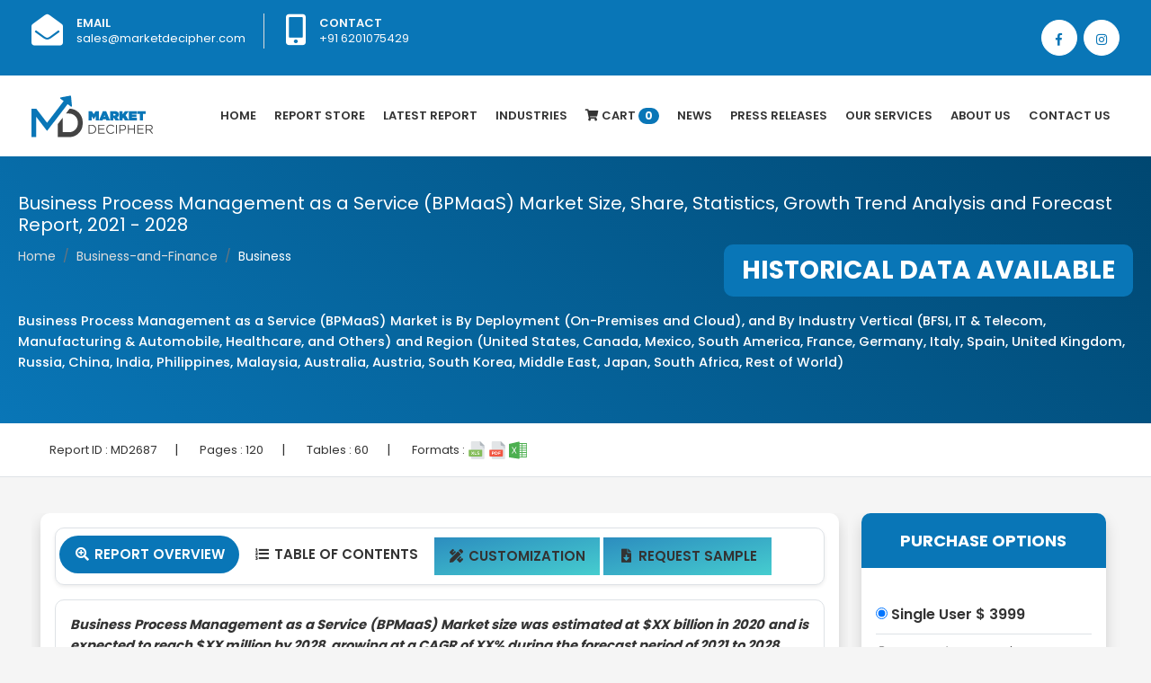

--- FILE ---
content_type: text/html; charset=UTF-8
request_url: https://marketdecipher.com/report/business-process-management-as-a-service-market
body_size: 11910
content:
<!doctype html><html lang="en"><head><link rel="shortcut icon" type="image/png" href="/images/favicon.png"/><!-- Required meta tags --><meta charset="utf-8"><title>Market Decipher | Business Process Management as a Service (BPMaaS) Market Size, Share, Statistics, Growth Trend Analysis and Forecast Report, 2021 - 2028</title><meta name="description" content="Business Process Management as a Service (BPMaaS) Market size was estimated at $XX billion in 2020 and is expected to reach $XX billion by 2028, growing at a CAGR of XX%. Latest version of the research report is available."><meta name="keywords" content="business process management as a service market, business process management as a service market size, business process management as a service market share, business process management as a service market report, business process management as a service market revenue, business process management as a service market research, business process management as a service market forecast, business process management as a service market sales, business process management as a service market statistics, business process management as a service market trend, business process management as a service market analysis, bpmaas market, bpmaas market size, bpmaas market share, bpmaas market report, bpmaas market revenue, bpmaas market research, bpmaas market forecast, bpmaas market sales, bpmaas market statistics, bpmaas market trend, bpmaas market analysis"><meta name="author" content=""><meta name="viewport" content="width=device-width, initial-scale=1, shrink-to-fit=no"><!-- Bootstrap CSS --><link rel="stylesheet" href="https://stackpath.bootstrapcdn.com/bootstrap/4.1.3/css/bootstrap.min.css" integrity="sha384-MCw98/SFnGE8fJT3GXwEOngsV7Zt27NXFoaoApmYm81iuXoPkFOJwJ8ERdknLPMO" crossorigin="anonymous"><link rel="stylesheet" href="/css/style.css" ><link rel="stylesheet" href="/css/owl.css" ><link href="https://fonts.googleapis.com/css?family=Poppins:400,500,600,700,800" rel="stylesheet" ><link rel="stylesheet" href="https://use.fontawesome.com/releases/v5.5.0/css/all.css" integrity="sha384-B4dIYHKNBt8Bc12p+WXckhzcICo0wtJAoU8YZTY5qE0Id1GSseTk6S+L3BlXeVIU" crossorigin="anonymous">    <script src="/js/jquery-ui.js"></script>        <script src="//ajax.googleapis.com/ajax/libs/jquery/2.1.3/jquery.min.js"></script>    </head><body><style>.container {
    max-width: 1240px;
}li.nav-item.dropdown .nav-link form{	width: 100px;}.navbar-light .navbar-nav .nav-link.active form {    width: 100px;}.dropdown-toggle::after {display: none;}.navbar-light .navbar-nav .nav-link {    transition: all .5s;padding: 32px 10px;}#particles-js {    position: sticky;    margin: 0;    width: 100%;    height: 85%;    background-repeat: no-repeat;}.dropbtn {   color: white;  padding: 16px;  font-size: 16px;  border: none;}.dropdown {  position: relative;  display: inline-block;}.dropdown-content {  display: none;  position: absolute;  min-width: 160px;  box-shadow: 0px 8px 16px 0px rgba(0,0,0,0.2);  z-index: 1;     }.dropdown-content a {   display: block; }.dropdown-content:hover {    display: block;}.dropdown:hover .dropdown-content {display: block !important;}</style><div class="top-bar-area bg-blue text-light">  <div class="container">    <div class="row">      <div class="col-md-8">        <div class="info box">          <ul>            <li>              <div class="icon"> <i class="fas fa-envelope-open"></i> </div>              <div class="info">                <p> <span>Email</span> <a style="color:#fff;" href="mailto:sales@marketdecipher.com">sales@marketdecipher.com</a></p>              </div>            </li>            <li>              <div class="icon"> <i class="fas fa-mobile-alt"></i> </div>              <div class="info">                <p> <span>Contact</span> +91 6201075429</p>              </div>            </li>          </ul>        </div>      </div>      <div class="topbar-social col-md-4">        <div class="social-items">          <ul class="text-right">           <li> <a href="https://www.facebook.com/marketdecipher/"><i class="fab fa-facebook-f"></i></a> </li>            <li> <a href="https://www.instagram.com/marketdecipher/"><i class="fab fa-instagram"></i></a> </li>          </ul>        </div>      </div>    </div>  </div></div><div class="bg-white shadow-sm">  <div class="container">    <nav class="navbar navbar-expand-lg navbar-light p-0"> <a class="navbar-brand" href="/index.php"><img src="/images/logo.png" class="img-fluid" /></a>      <button class="navbar-toggler" type="button" data-toggle="collapse" data-target="#navbarTogglerDemo02" aria-controls="navbarTogglerDemo02" aria-expanded="false" aria-label="Toggle navigation"> <span class="navbar-toggler-icon"></span> </button>      <div class="collapse navbar-collapse justify-content-end" id="navbarTogglerDemo02">        <ul class="navbar-nav mr-0">          <li class="nav-item"> <a class="nav-link " href="/index.php">Home</a> </li>          <li class="nav-item"><a class="nav-link " href="/reports-store.php">Report Store</a></li>          <li class="nav-item"><a class="nav-link " href="/latest-report.php">latest Report</a></li>		  <li class="nav-item dropdown">        <a class="nav-link dropbtn " href="#" >Industries</a>                <div class="dropdown-content dropdown-menu" style="width:600px">		<div class="container">			<div class="row">				<div class="col-md-6 pr-0">			<a class="dropdown-item" href="/industries/Healthcare">Healthcare</a>                	          <a class="dropdown-item" href="/industries/Pharmaceuticals">Pharmaceuticals</a>                	          <a class="dropdown-item" href="/industries/Chemicals &amp; Materials">Chemicals &amp; Materials</a>                	          <a class="dropdown-item" href="/industries/Manufacturing &amp; Construction">Manufacturing &amp; Construction</a>                	          <a class="dropdown-item" href="/industries/Power &amp; Energy">Power &amp; Energy</a>                	          <a class="dropdown-item" href="/industries/Automotive &amp; Transportation">Automotive &amp; Transportation</a>                	          <a class="dropdown-item" href="/industries/Telecom &amp; IT">Telecom &amp; IT</a>                	          <a class="dropdown-item" href="/industries/Aerospace &amp; Defense">Aerospace &amp; Defense</a>                	          <a class="dropdown-item" href="/industries/Food &amp; Beverages">Food &amp; Beverages</a>				</div>         	                          	         <div class="col-md-6 pr-0">		  <a class="dropdown-item" href="/industries/Business &amp; Finance">Business &amp; Finance</a>                	          <a class="dropdown-item" href="/industries/Semiconductor">Semiconductor</a>                	          <a class="dropdown-item" href="/industries/Next-Gen Technologies">Next-Gen Technologies</a>                	          <a class="dropdown-item" href="/industries/Heavy Machinery">Heavy Machinery</a>                	          <a class="dropdown-item" href="/industries/Animal Nutrition &amp; Wellness">Animal Nutrition &amp; Wellness</a>                	          <a class="dropdown-item" href="/industries/Electronic Appliances">Electronic Appliances</a>                	          <a class="dropdown-item" href="/industries/Company profiles">Company profiles</a>                	          <a class="dropdown-item" href="/industries/Miscellaneous">Miscellaneous</a>				</div>                	                      </div>        </div>        </div>		</a>      </li>          		                    <li class="nav-item"><a class="nav-link" href="/cart.php"><i class="fa fa-shopping-cart"></i> Cart <span class="badge">0</span></a></li>          <li class="nav-item"><a class="nav-link" href="/all-news.php">News</a></li>		            <li class="nav-item"><a class="nav-link" href="/press-releases.php">Press Releases</a></li>                    <li class="nav-item dropdown">        <a class="nav-link dropdown-toggle" href="#" id="navbarDropdownMenuLink2" role="button" data-toggle="dropdown" aria-haspopup="true" aria-expanded="false">          Our Services        </a>        <div class="dropdown-menu" aria-labelledby="navbarDropdownMenuLink">          <a class="dropdown-item" href="/syndicated-reports.php">Syndicated Reports</a>          <a class="dropdown-item" href="/custom-reports.php">Custom Reports</a>          <a class="dropdown-item" href="/consulting-services.php">Consulting Services</a>          <a class="dropdown-item" href="/company-profiles.php">Company Profiles</a> 			<a class="dropdown-item" href="/database.php">Database </a> 			<a class="dropdown-item" href="/subscription-model.php">Subscription Model  </a>        </div>      </li>          <li class="nav-item"><a class="nav-link" href="/about-us.php">About Us</a></li>          <li class="nav-item"><a class="nav-link" href="/contact.php">Contact Us</a></li>        </ul>      </div>    </nav>  </div></div>
<div class="page-title shadow-sm pl-3 pr-3">
	<div class="container section-padding2">
		<h5 class="text-white">Business Process Management as a Service (BPMaaS) Market Size, Share, Statistics, Growth Trend Analysis and Forecast Report, 2021 - 2028</h5>

		<div class="overflow">
			<nav aria-label="breadcrumb" class="inline-block">
				<ol class="breadcrumb">
					<li class="breadcrumb-item"><a href="/index.php">Home</a></li>
					<li class="breadcrumb-item"><a href="#">Business-and-Finance</a></li>
					<li class="breadcrumb-item active">Business</li>

				</ol>
			</nav>
			<span class="bg-blue infobanner rounded-10">HISTORICAL DATA AVAILABLE </span>

		</div>
		<h1 class="seo-titles mt-3"><p><span style="font-size: 11pt;">Business Process Management as a Service (BPMaaS) Market is By Deployment (On-Premises and Cloud), and By Industry Vertical (BFSI, IT &amp; Telecom, Manufacturing &amp; Automobile, Healthcare, and Others) and Region (United States, Canada, Mexico, South America, France, Germany, Italy, Spain, United Kingdom, Russia, China, India, Philippines, Malaysia, Australia, Austria, South Korea, Middle East, Japan, South Africa, Rest of World)</span></p></h1>

	</div>

</div>

<div class="border-bottom bg-white p-3">
<div class="container">
<div>
	<ul class="report-info">
		
		
		<li>Report ID : <span>MD2687</span></li>|
		<li>Pages : <span>120</span></li>|
		<li>Tables : <span>60</span></li>|
		<li>Formats : <img src="/images/svg/xls.svg" class="img-fluid"> <img src="/images/svg/pdf.svg" class="img-fluid"> <img src="/images/svg/excel.svg" class="img-fluid"></li>
		
	</ul>
	
	
</div>
</div>
	
</div>


<div class="section-padding2">
	<div class="container">
		<div class="row">
			<div class="col-md-12 full-new">
			<div class="col-sm-9 full-new" style="overflow: hidden;float: left;padding-right: 10px;padding-left: 10px;">
				<div class="bg-white shadow p-3 rounded-10">

				<ul class="nav nav-tabs border rounded-10 pl-1 pr-1 pt-2 pb-2 shadow-sm" id="myTab" role="tablist">
  <li class="nav-item">
    <a class="nav-link active" id="home-tab" data-toggle="tab" href="#home" role="tab" aria-controls="home" aria-selected="true"><span class="fa-fw select-all fas"></span> Report Overview</a>
  </li>
  <li class="nav-item">
    <a class="nav-link " id="profile-tab" data-toggle="tab" href="#profile" role="tab" aria-controls="profile" aria-selected="false"><span class="fa-fw select-all fas"></span> Table Of Contents</a>
  </li>
  <li class="nav-item" style="margin: 2px;">
    <a class="nav-link " style="background-image: linear-gradient(to bottom right, #2c8dbf, #46cdcf);" href="/customization/2687" ><span class="fa-fw select-all fas"></span> Customization</a>
  </li>
  <li class="nav-item" style="margin: 2px;">
    <a class="nav-link " style="background-image: linear-gradient(to bottom right, #2c8dbf, #46cdcf);" href="/request-sample/2687" role="tab" ><span class="fa-fw select-all fas"></span> Request Sample</a>
  </li>
</ul>
<div class="tab-content" id="myTabContent" style="overflow: overlay;">
  <div class="p-3 rounded-10 mt-3 border text-justify tab-pane fade show active" id="home" role="tabpanel" aria-labelledby="home-tab" style="overflow: overlay;">
  
  <p><em><strong><span style="font-size: 11pt;">Business Process Management as a Service (BPMaaS) Market size was estimated at $XX billion in 2020 and is expected to reach $XX million by 2028, growing at a CAGR of XX% during the forecast period of 2021 to 2028.</span></strong></em></p>
<p><span style="color: #0000ff;"><strong><span style="font-size: 11pt;">Business Process Management as a Service (BPMaaS) Market</span></strong></span><br /><span style="font-size: 11pt;">Business Process Management as a Service (BPMaaS) is a combination of Software as a Service (SaaS) and Platform as a Service (PaaS). BPMaaS provides cloud-based platforms to optimize business process management effectively. Business Process Management as a Service (BPMaaS) assists organizations in performing business operations more efficiently with advanced business tools and automation techniques. The service is widely used in the BFSI industry vertical to improve operational efficiency and compliance management.</span></p>
<p><span style="font-size: 11pt;">The service providers of the business process management as a service (BPMaaS) offer designing, implementation, and optimization services to different industries as subscription-based cloud services. The application of advanced technologies such as Artificial Intelligence (AI), Big Data, and Robotic Process Automation (RPA) are compelling the growth of the Business Process Management as a Service (BPMaaS) market.</span></p>
<p><span style="font-size: 11pt;">However, the covid19 pandemic adversely affected many countries resulting in the global economic slowdown. Most small &amp; medium-sized enterprises are decreasing the adoption of new technologies and services due to high initial investments and budget constraints. Some of the companies closed their operations due to a lack of funds to maintain the business. Hence, the business process management as a service (BPMaaS) market is retarding during the lockdown but can expect to grow after the pandemic settles down. The growth is accredited with the demand for cloud-based solutions and services is increasing perpetually in the commercial sectors.</span></p>
<p><span style="color: #0000ff;"><strong><span style="font-size: 11pt;">Business Process Management as a Service (BPMaaS) Market Growth and Trend</span></strong></span><br /><span style="font-size: 11pt;">The business process management service providers offer BPMaaS services in integration with the most advanced technologies allowing end-users to digitalize their business process with next-generation business solutions. The advantages associated with the adoption of cloud-based managed services by commercial sectors are significantly driving the growth of the global business process management as a service (BPMaaS) market. Moreover, the adoption of these technologies in process automation is estimated to generate productivity and efficiency in business process management. But small &amp; medium enterprises are expected to hinder the growth of the business process management as a service (BPMaaS) market due to heavy initial investments in these services.</span></p>
<p><span style="color: #0000ff;"><strong><span style="font-size: 11pt;">Business Process Management as a Service (BPMaaS) Market Segmentation</span></strong></span><br /><span style="font-size: 11pt;">The business process management as a service (BPMaaS) market is segmented by deployment, and industry vertical. Based on deployment, the market is segmented into on-premises and cloud-based systems. The cloud-based system segment is expanding owing to the technological advancements and emergence of Artificial Intelligence (AI) and machine learning technologies. Based on industry vertical, the market is divided into BFSI, IT &amp; Telecom, Manufacturing &amp; Automobile, healthcare, and others.</span></p>
<p><span style="color: #0000ff;"><strong><span style="font-size: 11pt;">Business Process Management as a Service (BPMaaS) Market Country Analysis</span></strong></span><br /><span style="font-size: 11pt;">North America is likely to dominate the overall market growth during the forecast time frame due to major players in the region. The regional growth can also be attributed to the early adoption of advanced technologies and services by numerous businesses. Moreover, with the massive awareness about the benefits of business process management as a service (BPMaaS) in the commercial sectors in developing countries like India, China, and Japan in the Asia Pacific region is predicted to witness growth at a higher CAGR.</span></p>
<p><span style="color: #0000ff;"><strong><span style="font-size: 11pt;">Business Process Management as a Service (BPMaaS) Market Share and Competition</span></strong></span><br /><span style="font-size: 11pt;">The major players operating in the global business process management as a service (BPMaaS) are Accenture PLC, IBM Corporation, Pegasystems Inc, SAP SE, BP Logix Inc., OpenText Corporation, and Software AG.</span></p>
<p><span style="color: #0000ff;"><strong><span style="font-size: 11pt;">Report Highlights</span></strong></span><br /><span style="font-size: 11pt;">&bull; Historical data available (as per request)</span><br /><span style="font-size: 11pt;">&bull; Estimation/projections/forecast for revenue and unit sales (2021 &ndash; 2028)</span><br /><span style="font-size: 11pt;">&bull; Data breakdown for every market segment (2021 &ndash; 2028)</span><br /><span style="font-size: 11pt;">&bull; Gross margin and profitability analysis of companies</span><br /><span style="font-size: 11pt;">&bull; Price analysis of each product type</span><br /><span style="font-size: 11pt;">&bull; Business trend and expansion analysis</span><br /><span style="font-size: 11pt;">&bull; Import and export analysis</span><br /><span style="font-size: 11pt;">&bull; Competition analysis/market share</span><br /><span style="font-size: 11pt;">&bull; Supply chain analysis</span><br /><span style="font-size: 11pt;">&bull; Client list and case studies</span><br /><span style="font-size: 11pt;">&bull; Market entry strategy</span></p>
<p><span style="color: #0000ff;"><strong><span style="font-size: 11pt;">Industry Segmentation and Revenue Breakdown </span></strong></span><br /><strong><span style="font-size: 11pt;">Deployment Analysis (Revenue, USD Million, 2021 - 2028)</span></strong><br /><span style="font-size: 11pt;">&bull; On-Premises</span><br /><span style="font-size: 11pt;">&bull; Cloud-based</span></p>
<p><strong><span style="font-size: 11pt;">Industry Vertical Analysis (Revenue, USD Million, 2021 - 2028)</span></strong><br /><span style="font-size: 11pt;">&bull; BFSI</span><br /><span style="font-size: 11pt;">&bull; IT &amp; Telecom</span><br /><span style="font-size: 11pt;">&bull; Manufacturing &amp; Automobile</span><br /><span style="font-size: 11pt;">&bull; Healthcare</span><br /><span style="font-size: 11pt;">&bull; Others</span></p>
<p><strong><span style="font-size: 11pt;">Region Analysis (Revenue, USD Million, 2021 &ndash; 2028)</span></strong><br /><span style="font-size: 11pt;">&bull; North America</span><br /><span style="font-size: 11pt;">&bull; United States</span><br /><span style="font-size: 11pt;">&bull; Canada</span><br /><span style="font-size: 11pt;">&bull; Mexico</span><br /><span style="font-size: 11pt;">&bull; South America</span><br /><span style="font-size: 11pt;">&bull; Europe</span><br /><span style="font-size: 11pt;">&bull; France</span><br /><span style="font-size: 11pt;">&bull; Germany</span><br /><span style="font-size: 11pt;">&bull; Italy</span><br /><span style="font-size: 11pt;">&bull; Spain</span><br /><span style="font-size: 11pt;">&bull; United Kingdom</span><br /><span style="font-size: 11pt;">&bull; Austria</span><br /><span style="font-size: 11pt;">&bull; the Asia Pacific</span><br /><span style="font-size: 11pt;">&bull; Russia</span><br /><span style="font-size: 11pt;">&bull; China</span><br /><span style="font-size: 11pt;">&bull; Japan</span><br /><span style="font-size: 11pt;">&bull; India</span><br /><span style="font-size: 11pt;">&bull; Philippines</span><br /><span style="font-size: 11pt;">&bull; Malaysia</span><br /><span style="font-size: 11pt;">&bull; Australia</span><br /><span style="font-size: 11pt;">&bull; South Korea</span><br /><span style="font-size: 11pt;">&bull; Middle East</span><br /><span style="font-size: 11pt;">&bull; GCC Countries</span><br /><span style="font-size: 11pt;">&bull; South Korea</span><br /><span style="font-size: 11pt;">&bull; South Africa</span><br /><span style="font-size: 11pt;">&bull; Rest of World</span></p>
<p><strong><span style="font-size: 11pt;">Business Process Management as a Service (BPMaaS) Market Companies</span></strong><br /><span style="font-size: 11pt;">&bull; Accenture PLC</span><br /><span style="font-size: 11pt;">&bull; IBM Corporation</span><br /><span style="font-size: 11pt;">&bull; Pegasystems Inc</span><br /><span style="font-size: 11pt;">&bull; SAP SE</span><br /><span style="font-size: 11pt;">&bull; BP Logix Inc.</span><br /><span style="font-size: 11pt;">&bull; OpenText Corporation</span><br /><span style="font-size: 11pt;">&bull; Software AG</span></p>
<p><strong><span style="font-size: 11pt;">Available Versions</span></strong><br /><span style="font-size: 11pt;">&bull; United States Business Process Management as a Service (BPMaaS) Industry Research Report </span><br /><span style="font-size: 11pt;">&bull; Europe Business Process Management as a Service (BPMaaS) Industry Research Report</span><br /><span style="font-size: 11pt;">&bull; Asia Pacific Business Process Management as a Service (BPMaaS) Industry Research Report</span></p>
<p><span style="font-size: 11pt;">Request Custom Proposal to get a detailed study on specific product segment or country or in case of a requirement from the relative industry.</span></p>
<p><span style="font-size: 11pt;">Fill the sample request form below or email directly to <strong>david@marketdecipher.com</strong></span></p>  
</div>
  <div class="p-3 rounded-10 mt-3 border tab-pane fade" id="profile" role="tabpanel" aria-labelledby="profile-tab" style="overflow: overlay;">
   
</div>
  

  
  
  
</div>	
				
				
				</div>

</div>



<div class="col-sm-3 mobile-margin full-new" style="overflow: hidden;float: left;">
				<div class="bg-white shadow rounded-10">

					<div class="categories pb-3">
						<h3 class="cat-heading">PURCHASE OPTIONS</h3>
						<div class="p-3">
						
							<form name="" id="" method="POST" action="/buynow.php" class="purchase-option">
							<input type="hidden" name="reportid" id="reportid" value="2687">
									<input type="hidden" name="sessionid" id="sessionid" value="552878">
									<input type="hidden" name="do" id="do" value="add">
                                <div class="border-bottom">
                                  <label><input type="radio" name="group1" id="single_user" checked="checked" value="singleuseramount"> <span class="report_radio_text">Single User   $ 3999</span></label>
                                </div>
                                <div class="border-bottom">
                                  <label><input type="radio" name="group1" id="enterprise_user" value="enterpriseuseramount"> <span class="report_radio_text">Enterprise User    $ 4999 </span> </label>
                                </div>
                                <div class="">
                                  <label><input type="radio" name="group1" id="data_pack" value="datapackamount"> <span class="report_radio_text">Data Pack   $ 1999 </span></label>
                                </div>
                                
							
                                <div class="row mt-3">
                                    <div class="col-md-12">

                                        <span>
										<input type="Submit" class="btn addto full font-18" name="" id="" value="Buy Now">
										</span>
                                    </div>
                                </div>
                            </form>
							
						</div>
						

					</div>



				</div>

				<div class="custom-offer mt-4 overflow">
					<div class="bg-blue shadow rounded-10 p-4 text-center">
						<p class="offer pt-2">20% Free <span class="offer1">Customization</span> <span class="offer2">ON ALL PURCHASE</span>
						</p>
						<p class="offer-term text-right">*Terms & Conditions Apply</p>

					</div>

					<div id="triangle-down"></div>

				</div>


				<div class="bg-white shadow rounded-10 mt-4" id="sidebars">

					<div class="pb-3">
						<h3 class="cat-heading">Looking for report on this market in a particular region or country?<span class="offer pt-2"> Get In Touch </span></h3>
						

						<div class="get p-3">
							<h3 style="color:green;font-size:14px"></h3>
							<form class="request-sample" action="#sidebars" id="form" name="form" method="POST">
			<div class="form-group">
			<input type="email" name="email" class="form-control" id="exampleInputEmail1" aria-describedby="emailHelp" placeholder="Enter email">
			</div>
			<div class="form-group">
			<input type="number" name="tel" class="form-control" placeholder="Enter Phone Number">
			</div>
			<div class="form-group">
			<input type="text" class="form-control" name="message" placeholder="Message">
			</div>	
			<input type="submit" name="submit" class="btn readmore full" value="Submit">
			</form>



						</div>

					</div>



				</div>



			</div>


		</div>


	</div>

</div>
</div>








<div class="contact-form-area bg-fixed shadow1 dark-hard" style="background-image: url(/images/bg.jpg);">
  <div class="container">
    <div class="row"> 
      <!-- Start Contact Form -->
      <div class="col-md-6 contact-form-content default-padding">
        <div class="site-heading left-position">
          <h2>Request Free Sample</h2>
          <p>Please fill in the form below to Request for free Sample Report </p>
        </div>
        <div class="content">
          <form action="/samplemail.php" method="POST" class="contact-form">
            <div class="col-md-12">
              <div class="row">
                <div class="form-group">
                  <input class="form-control" id="name" name="samplename" placeholder="Name" type="text">
                  <input class="form-control" id="name" name="sampleurl" value="" type="hidden">
                </div>
              </div>
            </div>
            <div class="col-md-12">
              <div class="row">
                <div class="form-group">
                  <input class="form-control" id="email" name="sampleemail" placeholder="Email*" type="email">
                </div>
              </div>
            </div>
            
              <div class="row">
			  <div class="col-md-6">
                <div class="form-group">
                  <select name="samplecountry" id="country" onchange="getCountrycode(this.value);" type="text" class="form-control" required>
                           <option value="">Select Country</option>
                    <option value="AFGHANISTAN">AFGHANISTAN</option>
                    <option value="ALBANIA">ALBANIA</option>
                    <option value="ALGERIA">ALGERIA</option>
                    <option value="AMERICAN SAMOA">AMERICAN SAMOA</option>
                    <option value="ANDORRA">ANDORRA</option>
                    <option value="ANGOLA">ANGOLA</option>
                    <option value="ANGUILLA">ANGUILLA</option>
                    <option value="ANTARCTICA">ANTARCTICA</option>
                    <option value="ANTIGUA AND BARBUDA">ANTIGUA AND BARBUDA</option>
                    <option value="ARGENTINA">ARGENTINA</option>
                    <option value="ARMENIA">ARMENIA</option>
                    <option value="ARUBA">ARUBA</option>
                    <option value="AUSTRALIA">AUSTRALIA</option>
                    <option value="AUSTRIA">AUSTRIA</option>
                    <option value="AZERBAIJAN">AZERBAIJAN</option>
                    <option value="BAHAMAS">BAHAMAS</option>
                    <option value="BAHRAIN">BAHRAIN</option>
                    <option value="BANGLADESH">BANGLADESH</option>
                    <option value="BARBADOS">BARBADOS</option>
                    <option value="BELARUS">BELARUS</option>
                    <option value="BELGIUM">BELGIUM</option>
                    <option value="BELIZE">BELIZE</option>
                    <option value="BENIN">BENIN</option>
                    <option value="BERMUDA">BERMUDA</option>
                    <option value="BHUTAN">BHUTAN</option>
                    <option value="BOLIVIA">BOLIVIA</option>
                    <option value="BOSNIA AND HERZEGOVINA">BOSNIA AND HERZEGOVINA</option>
                    <option value="BOTSWANA">BOTSWANA</option>
                    <option value="BOUVET ISLAND">BOUVET ISLAND</option>
                    <option value="BRAZIL">BRAZIL</option>
                    <option value="BRITISH INDIAN OCEAN TERRITORY">BRITISH INDIAN OCEAN TERRITORY</option>
                    <option value="BRUNEI DARUSSALAM">BRUNEI DARUSSALAM</option>
                    <option value="BULGARIA">BULGARIA</option>
                    <option value="BURKINA FASO">BURKINA FASO</option>
                    <option value="BURUNDI">BURUNDI</option>
                    <option value="CAMBODIA">CAMBODIA</option>
                    <option value="CAMEROON">CAMEROON</option>
                    <option value="CANADA">CANADA</option>
                    <option value="CAPE VERDE">CAPE VERDE</option>
                    <option value="CAYMAN ISLANDS">CAYMAN ISLANDS</option>
                    <option value="CENTRAL AFRICAN REPUBLIC">CENTRAL AFRICAN REPUBLIC</option>
                    <option value="CHAD">CHAD</option>
                    <option value="CHILE">CHILE</option>
                    <option value="CHINA">CHINA</option>
                    <option value="CHRISTMAS ISLAND">CHRISTMAS ISLAND</option>
                    <option value="COCOS (KEELING) ISLANDS">COCOS (KEELING) ISLANDS</option>
                    <option value="COLOMBIA">COLOMBIA</option>
                    <option value="COMOROS">COMOROS</option>
                    <option value="CONGO">CONGO</option>
                    <option value="CONGO, THE DEMOCRATIC REPUBLIC OF THE">CONGO, THE DEMOCRATIC REPUBLIC OF THE</option>
                    <option value="COOK ISLANDS">COOK ISLANDS</option>
                    <option value="COSTA RICA">COSTA RICA</option>
                    <option value="COTE D'IVOIRE">COTE D'IVOIRE</option>
                    <option value="CROATIA">CROATIA</option>
                    <option value="CUBA">CUBA</option>
                    <option value="CYPRUS">CYPRUS</option>
                    <option value="CZECH REPUBLIC">CZECH REPUBLIC</option>
                    <option value="DENMARK">DENMARK</option>
                    <option value="DJIBOUTI">DJIBOUTI</option>
                    <option value="DOMINICA">DOMINICA</option>
                    <option value="DOMINICAN REPUBLIC">DOMINICAN REPUBLIC</option>
                    <option value="ECUADOR">ECUADOR</option>
                    <option value="EGYPT">EGYPT</option>
                    <option value="EL SALVADOR">EL SALVADOR</option>
                    <option value="EQUATORIAL GUINEA">EQUATORIAL GUINEA</option>
                    <option value="ERITREA">ERITREA</option>
                    <option value="ESTONIA">ESTONIA</option>
                    <option value="ETHIOPIA">ETHIOPIA</option>
                    <option value="FALKLAND ISLANDS (MALVINAS)">FALKLAND ISLANDS (MALVINAS)</option>
                    <option value="FAROE ISLANDS">FAROE ISLANDS</option>
                    <option value="FIJI">FIJI</option>
                    <option value="FINLAND">FINLAND</option>
                    <option value="FRANCE">FRANCE</option>
                    <option value="FRENCH GUIANA">FRENCH GUIANA</option>
                    <option value="FRENCH POLYNESIA">FRENCH POLYNESIA</option>
                    <option value="FRENCH SOUTHERN TERRITORIES">FRENCH SOUTHERN TERRITORIES</option>
                    <option value="GABON">GABON</option>
                    <option value="GAMBIA">GAMBIA</option>
                    <option value="GEORGIA">GEORGIA</option>
                    <option value="GERMANY">GERMANY</option>
                    <option value="GHANA">GHANA</option>
                    <option value="GIBRALTAR">GIBRALTAR</option>
                    <option value="GREECE">GREECE</option>
                    <option value="GREENLAND">GREENLAND</option>
                    <option value="GRENADA">GRENADA</option>
                    <option value="GUADELOUPE">GUADELOUPE</option>
                    <option value="GUAM">GUAM</option>
                    <option value="GUATEMALA">GUATEMALA</option>
                    <option value="GUINEA">GUINEA</option>
                    <option value="GUINEA-BISSAU">GUINEA-BISSAU</option>
                    <option value="GUYANA">GUYANA</option>
                    <option value="HAITI">HAITI</option>
                    <option value="HEARD ISLAND AND MCDONALD ISLANDS">HEARD ISLAND AND MCDONALD ISLANDS</option>
                    <option value="HOLY SEE (VATICAN CITY STATE)">HOLY SEE (VATICAN CITY STATE)</option>
                    <option value="HONDURAS">HONDURAS</option>
                    <option value="HONG KONG">HONG KONG</option>
                    <option value="HUNGARY">HUNGARY</option>
                    <option value="ICELAND">ICELAND</option>
                    <option value="INDIA">INDIA</option>
                    <option value="INDONESIA">INDONESIA</option>
                    <option value="IRAN, ISLAMIC REPUBLIC OF">IRAN, ISLAMIC REPUBLIC OF</option>
                    <option value="IRAQ">IRAQ</option>
                    <option value="IRELAND">IRELAND</option>
                    <option value="ISRAEL">ISRAEL</option>
                    <option value="ITALY">ITALY</option>
                    <option value="JAMAICA">JAMAICA</option>
                    <option value="JAPAN">JAPAN</option>
                    <option value="JORDAN">JORDAN</option>
                    <option value="KAZAKHSTAN">KAZAKHSTAN</option>
                    <option value="KENYA">KENYA</option>
                    <option value="KIRIBATI">KIRIBATI</option>
                    <option value="KOREA, DEMOCRATIC PEOPLE'S REPUBLIC OF">KOREA, DEMOCRATIC PEOPLE'S REPUBLIC OF</option>
                    <option value="KOREA, REPUBLIC OF">KOREA, REPUBLIC OF</option>
                    <option value="KUWAIT">KUWAIT</option>
                    <option value="KYRGYZSTAN">KYRGYZSTAN</option>
                    <option value="LAO PEOPLE'S DEMOCRATIC REPUBLIC">LAO PEOPLE'S DEMOCRATIC REPUBLIC</option>
                    <option value="LATVIA">LATVIA</option>
                    <option value="LEBANON">LEBANON</option>
                    <option value="LESOTHO">LESOTHO</option>
                    <option value="LIBERIA">LIBERIA</option>
                    <option value="LIBYAN ARAB JAMAHIRIYA">LIBYAN ARAB JAMAHIRIYA</option>
                    <option value="LIECHTENSTEIN">LIECHTENSTEIN</option>
                    <option value="LITHUANIA">LITHUANIA</option>
                    <option value="LUXEMBOURG">LUXEMBOURG</option>
                    <option value="MACAO">MACAO</option>
                    <option value="MACEDONIA, THE FORMER YUGOSLAV REPUBLIC OF">MACEDONIA, THE FORMER YUGOSLAV REPUBLIC OF</option>
                    <option value="MADAGASCAR">MADAGASCAR</option>
                    <option value="MALAWI">MALAWI</option>
                    <option value="MALAYSIA">MALAYSIA</option>
                    <option value="MALDIVES">MALDIVES</option>
                    <option value="MALI">MALI</option>
                    <option value="MALTA">MALTA</option>
                    <option value="MARSHALL ISLANDS">MARSHALL ISLANDS</option>
                    <option value="MARTINIQUE">MARTINIQUE</option>
                    <option value="MAURITANIA">MAURITANIA</option>
                    <option value="MAURITIUS">MAURITIUS</option>
                    <option value="MAYOTTE">MAYOTTE</option>
                    <option value="MEXICO">MEXICO</option>
                    <option value="MICRONESIA, FEDERATED STATES OF">MICRONESIA, FEDERATED STATES OF</option>
                    <option value="MOLDOVA, REPUBLIC OF">MOLDOVA, REPUBLIC OF</option>
                    <option value="MONACO">MONACO</option>
                    <option value="MONGOLIA">MONGOLIA</option>
                    <option value="MONTSERRAT">MONTSERRAT</option>
                    <option value="MOROCCO">MOROCCO</option>
                    <option value="MOZAMBIQUE">MOZAMBIQUE</option>
                    <option value="MYANMAR">MYANMAR</option>
                    <option value="NAMIBIA">NAMIBIA</option>
                    <option value="NAURU">NAURU</option>
                    <option value="NEPAL">NEPAL</option>
                    <option value="NETHERLANDS">NETHERLANDS</option>
                    <option value="NETHERLANDS ANTILLES">NETHERLANDS ANTILLES</option>
                    <option value="NEW CALEDONIA">NEW CALEDONIA</option>
                    <option value="NEW ZEALAND">NEW ZEALAND</option>
                    <option value="NICARAGUA">NICARAGUA</option>
                    <option value="NIGER">NIGER</option>
                    <option value="NIGERIA">NIGERIA</option>
                    <option value="NIUE">NIUE</option>
                    <option value="NORFOLK ISLAND">NORFOLK ISLAND</option>
                    <option value="NORTHERN MARIANA ISLANDS">NORTHERN MARIANA ISLANDS</option>
                    <option value="NORWAY">NORWAY</option>
                    <option value="OMAN">OMAN</option>
                    <option value="PAKISTAN">PAKISTAN</option>
                    <option value="PALAU">PALAU</option>
                    <option value="PALESTINIAN TERRITORY, OCCUPIED">PALESTINIAN TERRITORY, OCCUPIED</option>
                    <option value="PANAMA">PANAMA</option>
                    <option value="PAPUA NEW GUINEA">PAPUA NEW GUINEA</option>
                    <option value="PARAGUAY">PARAGUAY</option>
                    <option value="PERU">PERU</option>
                    <option value="PHILIPPINES">PHILIPPINES</option>
                    <option value="PITCAIRN">PITCAIRN</option>
                    <option value="POLAND">POLAND</option>
                    <option value="PORTUGAL">PORTUGAL</option>
                    <option value="PUERTO RICO">PUERTO RICO</option>
                    <option value="QATAR">QATAR</option>
                    <option value="REUNION">REUNION</option>
                    <option value="ROMANIA">ROMANIA</option>
                    <option value="RUSSIAN FEDERATION">RUSSIAN FEDERATION</option>
                    <option value="RWANDA">RWANDA</option>
                    <option value="SAINT HELENA">SAINT HELENA</option>

                    <option value="SAINT KITTS AND NEVIS">SAINT KITTS AND NEVIS</option>
                    <option value="SAINT LUCIA">SAINT LUCIA</option>
                    <option value="SAINT PIERRE AND MIQUELON">SAINT PIERRE AND MIQUELON</option>
                    <option value="SAINT VINCENT AND THE GRENADINES">SAINT VINCENT AND THE GRENADINES</option>
                    <option value="SAMOA">SAMOA</option>
                    <option value="SAN MARINO">SAN MARINO</option>
                    <option value="SAO TOME AND PRINCIPE">SAO TOME AND PRINCIPE</option>
                    <option value="SAUDI ARABIA">SAUDI ARABIA</option>
                    <option value="SENEGAL">SENEGAL</option>
                    <option value="SERBIA AND MONTENEGRO">SERBIA AND MONTENEGRO</option>
                    <option value="SEYCHELLES">SEYCHELLES</option>
                    <option value="SIERRA LEONE">SIERRA LEONE</option>
                    <option value="SINGAPORE">SINGAPORE</option>
                    <option value="SLOVAKIA">SLOVAKIA</option>
                    <option value="SLOVENIA">SLOVENIA</option>
                    <option value="SOLOMON ISLANDS">SOLOMON ISLANDS</option>
                    <option value="SOMALIA">SOMALIA</option>
                    <option value="SOUTH AFRICA">SOUTH AFRICA</option>
                    <option value="SOUTH GEORGIA AND THE SOUTH SANDWICH ISLANDS">SOUTH GEORGIA AND THE SOUTH SANDWICH ISLANDS</option>
                    <option value="SPAIN">SPAIN</option>
                    <option value="SRI LANKA">SRI LANKA</option>
                    <option value="SUDAN">SUDAN</option>
                    <option value="SURINAME">SURINAME</option>
                    <option value="SVALBARD AND JAN MAYEN">SVALBARD AND JAN MAYEN</option>
                    <option value="SWAZILAND">SWAZILAND</option>
                    <option value="SWEDEN">SWEDEN</option>
                    <option value="SWITZERLAND">SWITZERLAND</option>
                    <option value="SYRIAN ARAB REPUBLIC">SYRIAN ARAB REPUBLIC</option>
                    <option value="TAIWAN, PROVINCE OF CHINA">TAIWAN, PROVINCE OF CHINA</option>
                    <option value="TAJIKISTAN">TAJIKISTAN</option>
                    <option value="TANZANIA, UNITED REPUBLIC OF">TANZANIA, UNITED REPUBLIC OF</option>
                    <option value="THAILAND">THAILAND</option>
                    <option value="TIMOR-LESTE">TIMOR-LESTE</option>
                    <option value="TOGO">TOGO</option>
                    <option value="TOKELAU">TOKELAU</option>
                    <option value="TONGA">TONGA</option>
                    <option value="TRINIDAD AND TOBAGO">TRINIDAD AND TOBAGO</option>
                    <option value="TUNISIA">TUNISIA</option>
                    <option value="TURKEY">TURKEY</option>
                    <option value="TURKMENISTAN">TURKMENISTAN</option>
                    <option value="TURKS AND CAICOS ISLANDS">TURKS AND CAICOS ISLANDS</option>
                    <option value="TUVALU">TUVALU</option>
                    <option value="UGANDA">UGANDA</option>
                    <option value="UKRAINE">UKRAINE</option>
                    <option value="UNITED ARAB EMIRATES">UNITED ARAB EMIRATES</option>
                    <option value="UNITED KINGDOM">UNITED KINGDOM</option>
                    <option value="UNITED STATES">UNITED STATES</option>
                    <option value="UNITED STATES MINOR OUTLYING ISLANDS">UNITED STATES MINOR OUTLYING ISLANDS</option>
                    <option value="URUGUAY">URUGUAY</option>
                    <option value="UZBEKISTAN">UZBEKISTAN</option>
                    <option value="VANUATU">VANUATU</option>
                    <option value="VENEZUELA">VENEZUELA</option>
                    <option value="VIET NAM">VIET NAM</option>
                    <option value="VIRGIN ISLANDS, BRITISH">VIRGIN ISLANDS, BRITISH</option>
                    <option value="VIRGIN ISLANDS, U.S.">VIRGIN ISLANDS, U.S.</option>
                    <option value="WALLIS AND FUTUNA">WALLIS AND FUTUNA</option>
                    <option value="WESTERN SAHARA">WESTERN SAHARA</option>
                    <option value="YEMEN">YEMEN</option>
                    <option value="ZAMBIA">ZAMBIA</option>
                    <option value="ZIMBABWE">ZIMBABWE</option>
                  </select>
                </div>
              </div>
           
            <div class="col-md-6">
              
                <div class="form-group">
                  <input class="form-control" id="phone" name="samplephone" placeholder="Phone" type="text">
                </div>
              
            </div>
            </div>
            <div class="col-md-12">
              <div class="row">
                <div class="form-group">
                  <input name="samplecompany" id="company" type="text" class="form-control" placeholder="Company" required="">
                </div>
              </div>
            </div>
			<div class="col-md-12">
              <div class="row">
                <div class="form-group">
                  <input name="samplejobrole" id="samplejobrole" type="text" class="form-control" placeholder="Jobrole" required="">
                </div>
              </div>
            </div>
            <div class="col-md-12">
              <div class="row">
                <div class="form-group comments">
                  <textarea class="form-control" rows="4" id="comments" name="samplecomments" placeholder="How can we help you ?"></textarea>
                </div>
              </div>
            </div>
            <div class="col-md-12">
              <div class="row">
                <button type="submit" name="submit" id="submit"> Submit <i class="fa fa-paper-plane"></i> </button>
              </div>
            </div>
          </form>
        </div>
      </div>
      <!-- End Contact Form -->
      <div class="col-md-6 address-info text-center text-light">
        <ul>
          <li> <i class="fas fa-clock"></i>
            <p> Office Hours <span>Mon - Sat &nbsp; 10:00 - 16:00</span> </p>
          </li>
          <li> <i class="fas fa-mobile-alt"></i>
            <p> Call Us <span>+91 6201075429</span> </p>
          </li>
          <li> <i class="fas fa-envelope-open"></i>
            <p> Send Us Mail <span>sales@marketdecipher.com</span> </p>
          </li>
        </ul>
      </div>
    </div>
  </div>
</div>
<div class="bg-footer section-padding">
  <div class="container">
    <div class="row">
      <div class="col-md-3"> <img src="/images/logo-grey.png" class="img-fluid" >
        <p class="footer-text mt-4">Market Decipher is a market research and consultancy firm involved in provision of market reports to organisations of varied sizes; small, large and medium.</p>
        <div class="social-footer pt-3">
          <ul>
            <li> <a href="https://www.facebook.com/marketdecipher/"><i class="fab fa-facebook-f"></i></a> </li>
            <li> <a href="https://www.instagram.com/marketdecipher/"><i class="fab fa-instagram"></i></a> </li>
          </ul>
        </div>
      </div>
      <div class="col-md-3">
        <h5 class="font-weight-bold">COMPANY</h5>
        <div class="footer-links mt-4">
          <ul>
            <li><a href="/terms-conditions.php">Terms & Conditions</a></li>
           <li><a href="/privacy-policy.php">Privacy Policy</a></li>
            <li><a href="/about-us.php">About Us</a></li>
            <li><a href="/contact.php">Contact Us</a></li>
            <!--<li><a href="#">Careers</a></li>-->
            <!--<li><a href="#">Sitemap</a></li>-->
          </ul>
        </div>
      </div>
      <div class="col-md-3">
        <h5 class="font-weight-bold">OUR SERVICES</h5>
        <div class="footer-links mt-4">
          <ul>
            <li><a href="/syndicated-reports.php">Syndicated Reports</a></li>
          <li><a href="/custom-reports.php">Custom Reports</a></li>
          <li><a href="/consulting-services.php">Consulting Services</a></li>
          <li><a href="/company-profiles.php">Company Profiles</a></li>
 			<li><a href="/database.php">Database </a></li>
          </ul>
        </div>
      </div>
      <div class="col-md-3">
        <h5 class="font-weight-bold">PRESS MEDIA</h5>
        <div class="footer-links mt-4">
          <ul>
            <!--<li><a href="#">Blog</a></li>-->
            <li><a href="/press-releases.php">Press Releases</a></li>
          </ul>
        </div>
        <img src="/images/banks.jpg" class="image-border img-fluid mt-4" /> </div>
    </div>
  </div>
</div>
<div class="copyright pt-4 pb-2">
  <div class="container">
    <p class="footer-text text-center">© 2018 Market Decipher. All Rights Reserved</p>
  </div>
</div>

<!-- Optional JavaScript --> 
<!-- jQuery first, then Popper.js, then Bootstrap JS --> 
 
<script src="https://cdnjs.cloudflare.com/ajax/libs/popper.js/1.14.3/umd/popper.min.js" integrity="sha384-ZMP7rVo3mIykV+2+9J3UJ46jBk0WLaUAdn689aCwoqbBJiSnjAK/l8WvCWPIPm49" crossorigin="anonymous"></script> 
<script src="https://stackpath.bootstrapcdn.com/bootstrap/4.1.3/js/bootstrap.min.js" integrity="sha384-ChfqqxuZUCnJSK3+MXmPNIyE6ZbWh2IMqE241rYiqJxyMiZ6OW/JmZQ5stwEULTy" crossorigin="anonymous"></script> 
<script src="http://cdn.jsdelivr.net/particles.js/2.0.0/particles.min.js"></script> 
<script src="https://cdnjs.cloudflare.com/ajax/libs/OwlCarousel2/2.3.4/owl.carousel.min.js"></script>

<script>
	
(function ($) {
	$.fn.countTo = function (options) {
		options = options || {};
		
		return $(this).each(function () {
			// set options for current element
			var settings = $.extend({}, $.fn.countTo.defaults, {
				from:            $(this).data('from'),
				to:              $(this).data('to'),
				speed:           $(this).data('speed'),
				refreshInterval: $(this).data('refresh-interval'),
				decimals:        $(this).data('decimals')
			}, options);
			
			// how many times to update the value, and how much to increment the value on each update
			var loops = Math.ceil(settings.speed / settings.refreshInterval),
				increment = (settings.to - settings.from) / loops;
			
			// references & variables that will change with each update
			var self = this,
				$self = $(this),
				loopCount = 0,
				value = settings.from,
				data = $self.data('countTo') || {};
			
			$self.data('countTo', data);
			
			// if an existing interval can be found, clear it first
			if (data.interval) {
				clearInterval(data.interval);
			}
			data.interval = setInterval(updateTimer, settings.refreshInterval);
			
			// initialize the element with the starting value
			render(value);
			
			function updateTimer() {
				value += increment;
				loopCount++;
				
				render(value);
				
				if (typeof(settings.onUpdate) == 'function') {
					settings.onUpdate.call(self, value);
				}
				
				if (loopCount >= loops) {
					// remove the interval
					$self.removeData('countTo');
					clearInterval(data.interval);
					value = settings.to;
					
					if (typeof(settings.onComplete) == 'function') {
						settings.onComplete.call(self, value);
					}
				}
			}
			
			function render(value) {
				var formattedValue = settings.formatter.call(self, value, settings);
				$self.html(formattedValue);
			}
		});
	};
	
	$.fn.countTo.defaults = {
		from: 0,               // the number the element should start at
		to: 0,                 // the number the element should end at
		speed: 1000,           // how long it should take to count between the target numbers
		refreshInterval: 100,  // how often the element should be updated
		decimals: 0,           // the number of decimal places to show
		formatter: formatter,  // handler for formatting the value before rendering
		onUpdate: null,        // callback method for every time the element is updated
		onComplete: null       // callback method for when the element finishes updating
	};
	
	function formatter(value, settings) {
		return value.toFixed(settings.decimals);
	}
}(jQuery));

jQuery(function ($) {
  // custom formatting example
  $('.count-number').data('countToOptions', {
	formatter: function (value, options) {
	  return value.toFixed(options.decimals).replace(/\B(?=(?:\d{3})+(?!\d))/g, ',');
	}
  });
  
  // start all the timers
  $('.timer').each(count);  
  
  function count(options) {
	var $this = $(this);
	options = $.extend({}, options || {}, $this.data('countToOptions') || {});
	$this.countTo(options);
  }
});
	
	
$('.testimonial-carousel').owlCarousel({
            loop: true,
            nav: true,
            dots: false,
            autoplay: true,
            items: 1,
            navText: [
                "<i class='fa fa-angle-left'></i>",
                "<i class='fa fa-angle-right'></i>"
            ],
        });
	
	$('.clients-items').owlCarousel({
            loop: true,
            margin: 30,
            nav: true,
			autoplay: true,
            navText: [
                "<i class='fa fa-angle-left'></i>",
                "<i class='fa fa-angle-right'></i>"
            ],
            dots: false,
            autoplay: true,
            responsive: {
                0: {
                    items: 1
                },
                600: {
                    items: 3
                },
                1000: {
                    items: 5
                }
            }
        });
	

</script> 
<script>
	particlesJS("particles-js", {"particles":{"number":{"value":9,"density":{"enable":true,"value_area":800}},"color":{"value":"#fff"},"shape":{"type":"circle","stroke":{"width":0,"color":"#000"},"polygon":{"nb_sides":6},"image":{"src":"img/github.svg","width":100,"height":100}},"opacity":{"value":0.3,"random":true,"anim":{"enable":false,"speed":1,"opacity_min":0.1,"sync":false}},"size":{"value":80,"random":true,"anim":{"enable":true,"speed":10,"size_min":40,"sync":false}},"line_linked":{"enable":false,"distance":200,"color":"#ffffff","opacity":1,"width":2},"move":{"enable":true,"speed":8,"direction":"none","random":false,"straight":false,"out_mode":"out","bounce":false,"attract":{"enable":false,"rotateX":600,"rotateY":1200}}},"interactivity":{"detect_on":"canvas","events":{"onhover":{"enable":false,"mode":"grab"},"onclick":{"enable":false,"mode":"push"},"resize":true},"modes":{"grab":{"distance":400,"line_linked":{"opacity":1}},"bubble":{"distance":400,"size":40,"duration":2,"opacity":8,"speed":3},"repulse":{"distance":200,"duration":0.4},"push":{"particles_nb":4},"remove":{"particles_nb":2}}},"retina_detect":true});var count_particles, stats, update; stats = new Stats; stats.setMode(0); stats.domElement.style.position = 'absolute'; stats.domElement.style.left = '0px'; stats.domElement.style.top = '0px'; document.body.appendChild(stats.domElement); count_particles = document.querySelector('.js-count-particles'); update = function() { stats.begin(); stats.end(); if (window.pJSDom[0].pJS.particles && window.pJSDom[0].pJS.particles.array) { count_particles.innerText = window.pJSDom[0].pJS.particles.array.length; } requestAnimationFrame(update); }; requestAnimationFrame(update);;  
	  
	
	</script>
</body>
<script>'undefined'=== typeof _trfq || (window._trfq = []);'undefined'=== typeof _trfd && (window._trfd=[]),_trfd.push({'tccl.baseHost':'secureserver.net'},{'ap':'cpbh-mt'},{'server':'p3plmcpnl509746'},{'dcenter':'p3'},{'cp_id':'10829418'},{'cp_cl':'8'}) // Monitoring performance to make your website faster. If you want to opt-out, please contact web hosting support.</script><script src='https://img1.wsimg.com/traffic-assets/js/tccl.min.js'></script></html>